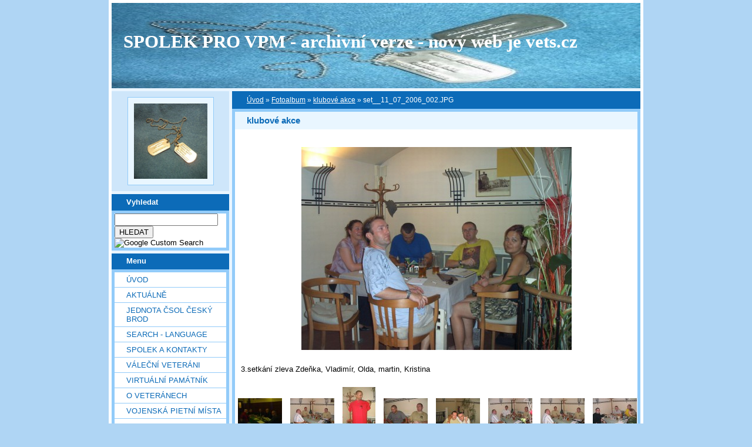

--- FILE ---
content_type: text/html; charset=UTF-8
request_url: https://vets.estranky.cz/fotoalbum/klubove-akce/set__11_07_2006_002.jpg.html
body_size: 12542
content:
<?xml version="1.0" encoding="utf-8"?>
<!DOCTYPE html PUBLIC "-//W3C//DTD XHTML 1.0 Transitional//EN" "http://www.w3.org/TR/xhtml1/DTD/xhtml1-transitional.dtd">
<html lang="cs" xml:lang="cs" xmlns="http://www.w3.org/1999/xhtml" xmlns:fb="http://ogp.me/ns/fb#">

    <head>

        <meta http-equiv="content-type" content="text/html; charset=utf-8" />
        <meta name="description" content="Vojenská pietní místa, válečné hroby, váleční veteráni, vojenské insignie, historické fotografie. Spolek pro vojenská pietní místa, o.s." />
        <meta name="keywords" content="spolek sdružení válečný hrob válečný veterán insignie nášivka war grave monument lidé spolecnost" />
        <meta name="robots" content="all,follow" />
        <meta name="author" content="www.vets.estranky.cz" />
        <link href="/rss/articles/data.xml" rel="alternate" type="application/rss+xml" title="Všechny příspěvky" /><link href="/rss/articles/photos.xml" rel="alternate" type="application/rss+xml" title="Fotografie" /><link href="/rss/articles/comments.xml" rel="alternate" type="application/rss+xml" title="Komentáře" />
        <title>
            SPOLEK PRO VPM  - archivní verze - nový web je vets.cz - Fotoalbum - klubové akce - set__11_07_2006_002.JPG
        </title>

        <link rel="stylesheet" href="https://s3a.estranky.cz/css/uig.css" type="text/css" />
               					<link rel="stylesheet" href="/style.1656676048.1.css" type="text/css" />
<link rel="stylesheet" href="//code.jquery.com/ui/1.12.1/themes/base/jquery-ui.css">
<script src="//code.jquery.com/jquery-1.12.4.js"></script>
<script src="//code.jquery.com/ui/1.12.1/jquery-ui.js"></script>
<script type="text/javascript" src="https://s3c.estranky.cz/js/ui.js?nc=1" id="index_script" ></script><meta property="og:title" content="set__11_07_2006_002.JPG" />
<meta property="og:type" content="article" />
<meta property="og:url" content="https://vets.estranky.cz/fotoalbum/klubove-akce/set__11_07_2006_002.jpg.html" />
<meta property="og:image" content="https://vets.estranky.cz/img/tiny/1913.jpg" />
<meta property="og:site_name" content="SPOLEK PRO VPM  - archivní verze - nový web je vets.cz" />
<meta property="og:description" content="" />
			<script type="text/javascript">
				dataLayer = [{
					'subscription': 'true',
				}];
			</script>
			
        
        
        

    </head>
    <body class="">
        <!-- Wrapping the whole page, may have fixed or fluid width -->
        <div id="whole-page">

            

            <!-- Because of the matter of accessibility (text browsers,
            voice readers) we include a link leading to the page content and
            navigation } you'll probably want to hide them using display: none
            in your stylesheet -->

            <a href="#articles" class="accessibility-links">Jdi na obsah</a>
            <a href="#navigation" class="accessibility-links">Jdi na menu</a>

            <!-- We'll fill the document using horizontal rules thus separating
            the logical chunks of the document apart -->
            <hr />

						

			      <!-- block for skyscraper and rectangle  -->
			      <div id="sky-scraper-block">
              
              
		        </div>
			      <!-- block for skyscraper and rectangle  -->
			
            <!-- Wrapping the document's visible part -->
            <div id="document">
              <div id="in-document">
                <!-- header -->
  <div id="header">
     <div class="inner_frame">
        <!-- This construction allows easy image replacement -->
        <h1 class="head-left">
  <a href="https://www.vets.estranky.cz/" title="SPOLEK PRO VPM  - archivní verze - nový web je vets.cz" >SPOLEK PRO VPM  - archivní verze - nový web je vets.cz</a>
  <span title="SPOLEK PRO VPM  - archivní verze - nový web je vets.cz">
  </span>
</h1>
        <div id="header-decoration" class="decoration">
        </div>
     </div>
  </div>
<!-- /header -->


                <!-- Possible clearing elements (more through the document) -->
                <div id="clear1" class="clear">
                    &nbsp;
                </div>
                <hr />

                <!-- body of the page -->
                <div id="body">

                    <div id="nav-column">

                        <div class="column">
                            <div class="inner-column inner_frame">
                                <!-- Portrait -->
  <div id="portrait" class="section">
    <h2>Portrét
      <span id="nav-portrait" class="portrait">
      </span></h2>
    <div class="inner_frame">
      <a href="/">
        <img src="/img/portrait.1.1622907073.jpeg" width="270" height="277" alt="Portrét" /></a>
    </div>
  </div>
<!-- /Portrait -->
<hr />

                                
  						
                           </div>
                        </div>

<div class="column">
  <div class="inner_frame inner-column">
    <div class="section">
      <h2>Vyhledat
        <span class="decoration">
        </span></h2>

      <div class="inner_frame">
        <div id="searchbox" class="box">
  <!-- Google CSE Search Box Begins  -->
    <form id="searchbox_007002993867838738995:o4ws6ktlqik" action="http://www.google.com/search">
    
      <input name="cx" value="007002993867838738995:o4ws6ktlqik" type="hidden">
      <input name="cof" value="FORID:0" type="hidden">

      <input name="q" size="20" type="text">
      <input name="sa" value="HLEDAT" type="submit">
      <img src="http://www.google.com/coop/images/google_custom_search_smnar.gif" alt="Google Custom Search">
    </form>
  <!-- Google CSE Search Box Ends -->
        </div>

        <div id="clear6" class="clear">
          &nbsp;
        </div>
      </div>
    </div>
  </div>
</div>

                        <!-- Such navigation allows both horizontal and vertical rendering -->
<div id="navigation">
    <div class="inner_frame">
        <h2>Menu
            <span id="nav-decoration" class="decoration"></span>
        </h2>
        <nav>
            <menu class="menu-type-standard">
                <li class="">
  <a href="/">Úvod</a>
     
</li>
<li class="">
  <a href="/clanky/Aktualne.html">Aktuálně</a>
     
</li>
<li class="">
  <a href="/clanky/jednota-csol-cesky-brod.html">Jednota ČsOL Český Brod</a>
     
</li>
<li class="">
  <a href="/clanky/search---language.html">SEARCH - LANGUAGE</a>
     
</li>
<li class="">
  <a href="/clanky/spolek-a-kontakty.html">SPOLEK A KONTAKTY</a>
     
</li>
<li class="">
  <a href="/clanky/valecni-veterani.html">VÁLEČNÍ VETERÁNI</a>
     
</li>
<li class="">
  <a href="/clanky/virtualni-pamatnik.html">Virtuální památník</a>
     
</li>
<li class="">
  <a href="/clanky/o-veteranech.html">O VETERÁNECH</a>
     
</li>
<li class="">
  <a href="/clanky/vojenska-pietni-mista.html">VOJENSKÁ PIETNÍ MÍSTA</a>
     
</li>
<li class="">
  <a href="/clanky/geocaching---mapy.html">GEOCACHING - MAPY</a>
     
</li>
<li class="">
  <a href="/clanky/vojenske-objekty-a-prostory.html">vojenské objekty a prostory</a>
     
</li>
<li class="">
  <a href="/clanky/insignie-a-suvenyry.html">INSIGNIE a SUVENYRY</a>
     
</li>
<li class="">
  <a href="/clanky/historie---galerie-hrdinu.html">HISTORIE - GALERIE HRDINŮ</a>
     
</li>
<li class="">
  <a href="/clanky/publicistika---texty.html">PUBLICISTIKA - TEXTY</a>
     
</li>
<li class="">
  <a href="/clanky/download/">Download</a>
     
</li>
<li class="">
  <a href="/clanky/burza.html">BURZA</a>
     
</li>
<li class="">
  <a href="/clanky/sponzoring.html">SPONZORING</a>
     
</li>
<li class="">
  <a href="/clanky/Odkazy.html">Odkazy</a>
     
</li>
<li class="">
  <a href="/clanky/Navstevni-kniha-/">Návštěvní kniha</a>
     
</li>
<li class="">
  <a href="/clanky/clenska.html">ČLENSKÁ</a>
     
</li>
<li class="">
  <a href="/fotoalbum/">Fotoalbum</a>
     
</li>
<li class="">
  <a href="/clanky/diskuse.html">DISKUSE</a>
     
</li>

            </menu>
        </nav>
        <div id="clear6" class="clear">
          &nbsp;
        </div>
    </div>
</div>
<!-- menu ending -->

                        
                        

                        <div id="clear2" class="clear">
                            &nbsp;
                        </div>
                        <hr />

                        <!-- Side column left/right -->
                        <div class="column">

                            <!-- Inner column -->
                            <div class="inner_frame inner-column">
                              
                              
                              
                              
                              
                              
                              <!-- Own code -->
  <div class="section own-code-nav">
    <h2>Toplist
      <span class="decoration own-code-nav">
      </span></h2>
    <div class="inner_frame">
      <center><a href="http://www.toplist.cz/stat/184393"><script language="JavaScript" type="text/javascript">
                      <!--
                        document.write ('<img src="http://toplist.cz/count.asp?id=184393&logo=bc&http='+escape(document.referrer)+'&wi='+escape(window.screen.width)+'&he='+escape(window.screen.height)+'&cd='+escape(window.screen.colorDepth)+'&t='+escape(document.title)+'" width="88" height="120" border=0 alt="TOPlist" />');
                      //--></script><noscript><img src="http://toplist.cz/count.asp?id=184393&logo=bc" border="0" alt="TOPlist" width="88" height="120" /></noscript></a></center>                                                                          
    </div>
  </div>
<!-- /Own code -->
<hr />

                              <!-- Mail list -->
  <div id="mail-list" class="section">
    <h2>Mail list
      <span id="mail-list-decoration" class="decoration">
      </span></h2>
    <div class="inner_frame">
      <form action="#mail-list" method="post">
        <fieldset>
          <input name="mail-list-key" id="mail-list-key" />
          <br />
          <!--/ verification_not_set /-->
          <span class="clButton">
            <input type="submit" id="send-mail-list" value="Odeslat" />
          </span>
        </fieldset>
      </form>
      <span id="mail-list-message"></span>
    </div>
  </div>
<!-- /Mail list -->

                              <!-- Favorite links -->
  <div id="links" class="section">
    <h2>Oblíbené odkazy
        <span id="links-decoration" class="decoration">
        </span></h2>
    <div class="inner_frame">
      <ul>
        <li class="first ">
  <a href="http://www.legionar.org" title="Sdružení válečných veteránů ČR">
  Sdružení válečných veteránů ČR</a></li><li class="">
  <a href="http://www.pametnidesky.estranky.cz/" title="Pamětní desky, sochy, sochy, pomníky, domovní znamení">
  Pamětní desky - stránky Vladimíra Štrupla</a></li><li class="">
  <a href="http://www.anlet.cz/" title="Asociace nositelů legionářských tradic">
  Asociace nositelů legionářských tradic</a></li><li class="">
  <a href="http://www.kvh.estranky.cz/" title="KVH Litobratřice">
  KVH Litobratřice</a></li><li class="">
  <a href="http://www.atmonline.cz/" title="ATM Online">
  ATM Online</a></li><li class="">
  <a href="http://www.dolin.estranky.cz/" title="Dolin history web">
  Dolin history web</a></li><li class="">
  <a href="http://www.valecnehroby.army.cz/" title="Ministerstvo obrany - péče o válečné hroby">
  Ministerstvo obrany - péče o válečné hroby</a></li><li class="">
  <a href="https://vets.estranky.cz/clanky/gis-a-gps/vpm-a-kml" title="  vojenská pietní místa na mapě Google">
    vojenská pietní místa na mapě</a></li><li class="">
  <a href="http://www.hloubkari.bloguje.cz/" title="Útoky spojeneckého stíhacího a bitevního letectva na pozemní cíle v českých zemích 1944-1945">
  Hloubkaři</a></li><li class="">
  <a href="http://www.lidice.cz/" title="Občanské sdružení Lidice">
  Občanské sdružení Lidice</a></li><li class="">
  <a href="http://www.patracka.cz" title="Historická skupina udržující památku na Československé četnictvo a bezpečnostní sbory">
  Četnická pátrací stanice Praha</a></li><li class="">
  <a href="http://www.pamatnik.valka.cz/stranky/uvod.php" title="Památník Čestná vzpomínka">
  Památník Čestná vzpomínka</a></li><li class="">
  <a href="https://vets.estranky.cz/clanky/odkazy/stranky-clenu-a-partneru" title="Osobní stránky členů a partnerů">
  Osobní stránky členů a partnerů</a></li><li class="">
  <a href="http://www.cemetery.cz/" title="Virtuální hřbitovy Čech, Moravy a Slezska">
  Virtuální hřbitovy</a></li><li class="">
  <a href="http://www.pohrebiste.cz/index.htm" title="Výzkum situace národnostních menšin z hlediska zřizování a provozování veřejných pohřebišť v ČR">
  Pohřebiště v ČR</a></li><li class="">
  <a href="http://www.fortifikace.net/" title="Novodobé pevnostní stavby">
  Fortifikace</a></li><li class="">
  <a href="http://www.kvlhrvacovcerna.estranky.cz/" title="Občanské sdružení Klub Vojenské a letecké historie Rváčov - Černá">
  Občanské sdružení Klub Vojenské a letecké historie</a></li><li class="">
  <a href="http://www.kvhbeskydy.sk" title="Klub vojenskej histórie Beskydy Humenné">
  KVH Beskydy</a></li><li class="">
  <a href="http://www.obetiahrdinove.cz/" title="příběhy, které by neměly být zapomenuty...">
  Oběti a hrdinové</a></li><li class="">
  <a href="http://pomniky.habartov.cz/" title="pomníky příslušníků bezpečnostních sborů">
  Pomníky četníků, policistů</a></li><li class="">
  <a href="http://www.veterani.army.cz/" title="Ministerstvo obrany - péče o válečné veterány">
  Ministerstvo obrany - péče o válečné veterány</a></li><li class="">
  <a href="http://www.valka.cz/" title="největší web o vojenství v ČR">
  Válka.cz</a></li><li class="">
  <a href="http://geoportal.cenia.cz/mapsphere/MapWin.aspx?M_WizID=147&amp;M_Site=cenia&amp;M_Lang=cs" title="Válečné hroby z databáze CEVH v mapě na portálu veřejné správy">
  Válečné hroby z databáze CEVH</a></li><li class="">
  <a href="http://www.ustrcr.cz/" title="Ústav pro studium totalitních režimů">
  Ústav pro studium totalitních režimů</a></li><li class="">
  <a href="http://www.vuapraha.cz/Pages/" title="Vojenský ústřední archiv">
  Vojenský ústřední archiv</a></li><li class="">
  <a href="http://www.vojenstvi.cz/" title="Československé a české vojenství">
  Vojenství</a></li><li class="">
  <a href="http://background.webnode.cz/" title="Volné sdružení fandů vojenské historie">
  Background</a></li><li class="">
  <a href="http://vlastenecka-pamatna-mista.bloger.cz/" title="Vlastenecká památná místa">
  Vlastenecká památná místa</a></li><li class="">
  <a href="http://www.karelvasatko.cz/" title="Československé legie">
  Klub přátel pplk. Karla Vašátky</a></li><li class="">
  <a href="http://www.facebook.com/pages/Valecne-hroby/152732848113754?v=wall" title="Válečné hroby  na Facebooku">
  Válečné hroby  na Facebooku</a></li><li class="">
  <a href="http://hitorie.wgz.cz/" title="Historická data osobností">
  Historická data osobností a událostí naší republiky</a></li><li class="">
  <a href="http://www.szpb.sk/" title="Slovenský zväz protifašistických bojovníkov">
  Slovenský zväz protifašistických bojovníkov</a></li><li class="last ">
  <a href="http://www.regibase.cz/" title="REGI BASE">
  Nadační fond REGI Base</a></li>
      </ul>
    </div>
  </div>
<!-- /Favorite links -->
<hr />

                              
                              
                              <!-- RSS -->
  <div id="rss-nav" class="section">
    <h2>RSS
      <span id="rss-nav-decoration" class="decoration">
      </span></h2>
    <div class="inner_frame">
      <ul>
        <li>
          <a href="/archiv/rss/">
            Přehled zdrojů</a></li>
      </ul>
    </div>
  </div>
<!-- /RSS -->
<hr />

                              <!-- Stats -->
  <div id="stats" class="section">
    <h2>Statistiky
      <span id="stats-decoration" class="decoration">
      </span></h2>
    <div class="inner_frame">
      <!-- Keeping in mind people with disabilities (summary, caption) as well as worshipers of semantic web -->
      <table summary="Statistiky">

        <tfoot>
          <tr>
            <th scope="row">Online:</th>
            <td>71</td>
          </tr>
        </tfoot>

        <tbody>
          <tr>
            <th scope="row">Celkem:</th>
            <td>6988474</td>
          </tr>
          <tr>
            <th scope="row">Měsíc:</th>
            <td>62227</td>
          </tr>
          <tr>
            <th scope="row">Den:</th>
            <td>1493</td>
          </tr>
        </tbody>
      </table>
    </div>
  </div>
<!-- Stats -->
<hr />
                            </div>
                            <!-- /Inner column -->

                            <div id="clear4" class="clear">
                                &nbsp;
                            </div>

                        </div>
                        <!-- end of first column -->
                    </div>

                    <!-- main page content -->
                    <div id="content">
                      <!-- Breadcrumb navigation -->
<div id="breadcrumb-nav">
  <a href="/">Úvod</a> &raquo; <a href="/fotoalbum/">Fotoalbum</a> &raquo; <a href="/fotoalbum/klubove-akce/">klubové akce</a> &raquo; <span>set__11_07_2006_002.JPG</span>
</div>
<hr />

                      <script language="JavaScript" type="text/javascript">
  <!--
    index_setCookieData('index_curr_photo', 1913);
  //-->
</script>

<div id="slide">
  <h2>klubové akce</h2>
  <div id="click">
    <h3 id="photo_curr_title">set__11_07_2006_002.JPG</h3>
    <div class="slide-img">
      <a href="/fotoalbum/klubove-akce/set__11_07_2006_001.jpg.html" class="previous-photo"  id="photo_prev_a" title="předchozí fotka"><span>&laquo;</span></a>  <!-- previous photo -->

      <a href="/fotoalbum/klubove-akce/set__11_07_2006_002.jpg.-.html" class="actual-photo" onclick="return index_photo_open(this,'_fullsize');" id="photo_curr_a"><img src="/img/mid/1913/set__11_07_2006_002.jpg" alt=""   id="photo_curr_img" /></a>   <!-- actual shown photo -->

      <a href="/fotoalbum/klubove-akce/set_012_1.jpg.html" class="next-photo"  id="photo_next_a" title="další fotka"><span>&raquo;</span></a>  <!-- next photo -->

      <br /> <!-- clear -->
    </div>
    <p id="photo_curr_comment">
      3.setkání zleva Zdeňka, Vladimír, Olda, martin, Kristina
    </p>
    <div class="fb-like" data-href="https://vets.estranky.cz/fotoalbum/klubove-akce/set__11_07_2006_002.jpg.html" data-layout="standard" data-show-faces="true" data-action="like" data-share="false" data-colorscheme="light"></div>
  </div>
  <div class="slidebar">
  <a href="/fotoalbum/klubove-akce/20022007137.jpg.html" onclick="return index_photo_show(0);" title="20022007137.jpg">
    <img src="/img/tiny/6035.jpg" width="75" height="56" alt="20022007137.jpg" /></a>
<a href="/fotoalbum/klubove-akce/2006-08-17--4.-sraz-vets.-petr-tichy--stan.-kain-a-mb--2-.jp.html" onclick="return index_photo_show(1);" title="2006-08-17, 4. sraz Vets. Petr Tichý, Stan. Kain a MB (2).jp">
    <img src="/img/tiny/2594.jpg" width="75" height="56" alt="2006-08-17, 4. sraz Vets. Petr Tichý, Stan. Kain a MB (2).jp" /></a>
<a href="/fotoalbum/klubove-akce/2006-08-17--4.-sraz-vets.-petr-tichy--stan.-kain-a-mb--3-.jp.html" onclick="return index_photo_show(2);" title="2006-08-17, 4. sraz Vets. Petr Tichý, Stan. Kain a MB (3).jp">
    <img src="/img/tiny/2595.jpg" width="56" height="75" alt="2006-08-17, 4. sraz Vets. Petr Tichý, Stan. Kain a MB (3).jp" /></a>
<a href="/fotoalbum/klubove-akce/2006-08-17--4.-sraz-vets.-petr-tichy--stan.-kain-a-mb--4-.jp.html" onclick="return index_photo_show(3);" title="2006-08-17, 4. sraz Vets. Petr Tichý, Stan. Kain a MB (4).jp">
    <img src="/img/tiny/2596.jpg" width="75" height="56" alt="2006-08-17, 4. sraz Vets. Petr Tichý, Stan. Kain a MB (4).jp" /></a>
<a href="/fotoalbum/klubove-akce/2006-08-17--4.-sraz-vets.-petr-tichy--stan.-kain-a-mb--6-.jp.html" onclick="return index_photo_show(4);" title="2006-08-17, 4. sraz Vets. Petr Tichý, Stan. Kain a MB (6).jp">
    <img src="/img/tiny/2597.jpg" width="75" height="56" alt="2006-08-17, 4. sraz Vets. Petr Tichý, Stan. Kain a MB (6).jp" /></a>
<a href="/fotoalbum/klubove-akce/2006-08-17--4.-sraz-vets.-petr-tichy--stan.-kain-a-mb.jpg-.html" onclick="return index_photo_show(5);" title="2006-08-17, 4. sraz Vets. Petr Tichý, Stan. Kain a MB.jpg-">
    <img src="/img/tiny/2593.jpg" width="75" height="56" alt="2006-08-17, 4. sraz Vets. Petr Tichý, Stan. Kain a MB.jpg-" /></a>
<a href="/fotoalbum/klubove-akce/2006-08-17--4.-sraz-vets.-petr-tichy--vs--a-mb--1-.jpg-.html" onclick="return index_photo_show(6);" title="2006-08-17, 4. sraz Vets. Petr Tichý, VŠ  a MB (1).jpg-">
    <img src="/img/tiny/2598.jpg" width="75" height="56" alt="2006-08-17, 4. sraz Vets. Petr Tichý, VŠ  a MB (1).jpg-" /></a>
<a href="/fotoalbum/klubove-akce/2006-09-21--5.-sraz-vets--2-.jpg-.html" onclick="return index_photo_show(7);" title="2006-09-21, 5. sraz VETS (2).jpg-">
    <img src="/img/tiny/3168.jpg" width="75" height="56" alt="2006-09-21, 5. sraz VETS (2).jpg-" /></a>
<a href="/fotoalbum/klubove-akce/2006-09-21--5.-sraz-vets--3-.jpg-.html" onclick="return index_photo_show(8);" title="2006-09-21, 5. sraz VETS (3).jpg-">
    <img src="/img/tiny/3169.jpg" width="75" height="56" alt="2006-09-21, 5. sraz VETS (3).jpg-" /></a>
<a href="/fotoalbum/klubove-akce/2006-09-21--5.-sraz-vets--5-.jpg-.html" onclick="return index_photo_show(9);" title="2006-09-21, 5. sraz VETS (5).jpg-">
    <img src="/img/tiny/3170.jpg" width="75" height="56" alt="2006-09-21, 5. sraz VETS (5).jpg-" /></a>
<a href="/fotoalbum/klubove-akce/2006-09-21--5.-sraz-vets.jpg-.html" onclick="return index_photo_show(10);" title="2006-09-21, 5. sraz VETS.jpg-">
    <img src="/img/tiny/3167.jpg" width="75" height="56" alt="2006-09-21, 5. sraz VETS.jpg-" /></a>
<a href="/fotoalbum/klubove-akce/2007-07-11--foto-diana---1-.jpg.html" onclick="return index_photo_show(11);" title="2007-07-11, foto Diana  (1).jpg">
    <img src="/img/tiny/8562.jpg" width="75" height="56" alt="2007-07-11, foto Diana  (1).jpg" /></a>
<a href="/fotoalbum/klubove-akce/2007-07-11--foto-diana--2-.jpg.html" onclick="return index_photo_show(12);" title="2007-07-11, foto Diana (2).jpg">
    <img src="/img/tiny/8563.jpg" width="75" height="56" alt="2007-07-11, foto Diana (2).jpg" /></a>
<a href="/fotoalbum/klubove-akce/2007-10-28--1-.jpg.html" onclick="return index_photo_show(13);" title="2007-10-28 (1).jpg">
    <img src="/img/tiny/9221.jpg" width="56" height="75" alt="2007-10-28 (1).jpg" /></a>
<a href="/fotoalbum/klubove-akce/2007-10-28.jpg.html" onclick="return index_photo_show(14);" title="2007-10-28.jpg">
    <img src="/img/tiny/9220.jpg" width="75" height="56" alt="2007-10-28.jpg" /></a>
<a href="/fotoalbum/klubove-akce/2007-akce-a-foto-071.jpg.html" onclick="return index_photo_show(15);" title="2007-akce a foto 071.jpg">
    <img src="/img/tiny/5114.jpg" width="75" height="70" alt="2007-akce a foto 071.jpg" /></a>
<a href="/fotoalbum/klubove-akce/2007-akce-a-foto-108.jpg.html" onclick="return index_photo_show(16);" title="2007-akce a foto 108.jpg">
    <img src="/img/tiny/5115.jpg" width="49" height="75" alt="2007-akce a foto 108.jpg" /></a>
<a href="/fotoalbum/klubove-akce/2007-akce-a-foto-109.jpg.html" onclick="return index_photo_show(17);" title="2007-akce a foto 109.jpg">
    <img src="/img/tiny/5116.jpg" width="75" height="50" alt="2007-akce a foto 109.jpg" /></a>
<a href="/fotoalbum/klubove-akce/2007-akce-a-foto-110.jpg.html" onclick="return index_photo_show(18);" title="2007-akce a foto 110.jpg">
    <img src="/img/tiny/5117.jpg" width="75" height="50" alt="2007-akce a foto 110.jpg" /></a>
<a href="/fotoalbum/klubove-akce/cam_1708.jpg.html" onclick="return index_photo_show(19);" title="CAM_1708.JPG">
    <img src="/img/tiny/5097.jpg" width="75" height="56" alt="CAM_1708.JPG" /></a>
<a href="/fotoalbum/klubove-akce/cam_1711.jpg.html" onclick="return index_photo_show(20);" title="CAM_1711.JPG">
    <img src="/img/tiny/5098.jpg" width="56" height="75" alt="CAM_1711.JPG" /></a>
<a href="/fotoalbum/klubove-akce/img_4732.jpg.html" onclick="return index_photo_show(21);" title="IMG_4732.JPG">
    <img src="/img/tiny/5204.jpg" width="75" height="56" alt="IMG_4732.JPG" /></a>
<a href="/fotoalbum/klubove-akce/img_4733.jpg.html" onclick="return index_photo_show(22);" title="IMG_4733.JPG">
    <img src="/img/tiny/5205.jpg" width="75" height="56" alt="IMG_4733.JPG" /></a>
<a href="/fotoalbum/klubove-akce/img_4734.jpg.html" onclick="return index_photo_show(23);" title="IMG_4734.JPG">
    <img src="/img/tiny/5206.jpg" width="75" height="56" alt="IMG_4734.JPG" /></a>
<a href="/fotoalbum/klubove-akce/img_4735.jpg.html" onclick="return index_photo_show(24);" title="IMG_4735.JPG">
    <img src="/img/tiny/5207.jpg" width="75" height="56" alt="IMG_4735.JPG" /></a>
<a href="/fotoalbum/klubove-akce/img_4736.jpg.html" onclick="return index_photo_show(25);" title="IMG_4736.JPG">
    <img src="/img/tiny/5208.jpg" width="56" height="75" alt="IMG_4736.JPG" /></a>
<a href="/fotoalbum/klubove-akce/img_4737.jpg.html" onclick="return index_photo_show(26);" title="IMG_4737.JPG">
    <img src="/img/tiny/5209.jpg" width="75" height="56" alt="IMG_4737.JPG" /></a>
<a href="/fotoalbum/klubove-akce/img_4738.jpg.html" onclick="return index_photo_show(27);" title="IMG_4738.JPG">
    <img src="/img/tiny/5210.jpg" width="75" height="56" alt="IMG_4738.JPG" /></a>
<a href="/fotoalbum/klubove-akce/pivrnec_25_09_2004.jpg.html" onclick="return index_photo_show(28);" title="pivrnec_25_09_2004.JPG">
    <img src="/img/tiny/1130.jpg" width="75" height="56" alt="pivrnec_25_09_2004.JPG" /></a>
<a href="/fotoalbum/klubove-akce/schuze_stc_svv_25_09_2004_1.jpg.html" onclick="return index_photo_show(29);" title="schůze_STC_SVV_25_09_2004_1.JPG">
    <img src="/img/tiny/1131.jpg" width="75" height="44" alt="schůze_STC_SVV_25_09_2004_1.JPG" /></a>
<a href="/fotoalbum/klubove-akce/schuze_stc_svv_25_09_2004_2.jpg.html" onclick="return index_photo_show(30);" title="schůze_STC_SVV_25_09_2004_2.JPG">
    <img src="/img/tiny/1132.jpg" width="75" height="52" alt="schůze_STC_SVV_25_09_2004_2.JPG" /></a>
<a href="/fotoalbum/klubove-akce/schuze_stc_svv_25_09_2004_3.jpg.html" onclick="return index_photo_show(31);" title="schůze_STC_SVV_25_09_2004_3.JPG">
    <img src="/img/tiny/1133.jpg" width="75" height="56" alt="schůze_STC_SVV_25_09_2004_3.JPG" /></a>
<a href="/fotoalbum/klubove-akce/set__11_07_2006_001.jpg.html" onclick="return index_photo_show(32);" title="set__11_07_2006_001.JPG">
    <img src="/img/tiny/1912.jpg" width="75" height="56" alt="set__11_07_2006_001.JPG" /></a>
<a href="/fotoalbum/klubove-akce/set__11_07_2006_002.jpg.html" onclick="return index_photo_show(33);" title="set__11_07_2006_002.JPG">
    <img src="/img/tiny/1913.jpg" width="75" height="56" alt="set__11_07_2006_002.JPG" /></a>
<a href="/fotoalbum/klubove-akce/set_012_1.jpg.html" onclick="return index_photo_show(34);" title="set_012_1.jpg">
    <img src="/img/tiny/6976.jpg" width="75" height="56" alt="set_012_1.jpg" /></a>
<a href="/fotoalbum/klubove-akce/set_012_2.jpg.html" onclick="return index_photo_show(35);" title="set_012_2.jpg">
    <img src="/img/tiny/6977.jpg" width="75" height="56" alt="set_012_2.jpg" /></a>
<a href="/fotoalbum/klubove-akce/set_012_3.jpg.html" onclick="return index_photo_show(36);" title="set_012_3.jpg">
    <img src="/img/tiny/6978.jpg" width="75" height="56" alt="set_012_3.jpg" /></a>
<a href="/fotoalbum/klubove-akce/set_15_14072007_1.jpg.html" onclick="return index_photo_show(37);" title="set_15_14072007_1.JPG">
    <img src="/img/tiny/8558.jpg" width="75" height="56" alt="set_15_14072007_1.JPG" /></a>
<a href="/fotoalbum/klubove-akce/set_15_14072007_2.jpg.html" onclick="return index_photo_show(38);" title="set_15_14072007_2.JPG">
    <img src="/img/tiny/8559.jpg" width="75" height="56" alt="set_15_14072007_2.JPG" /></a>
<a href="/fotoalbum/klubove-akce/set_15_14072007_3.jpg.html" onclick="return index_photo_show(39);" title="set_15_14072007_3.JPG">
    <img src="/img/tiny/8560.jpg" width="75" height="56" alt="set_15_14072007_3.JPG" /></a>
<a href="/fotoalbum/klubove-akce/set_15_14072007_4.jpg.html" onclick="return index_photo_show(40);" title="set_15_14072007_4.JPG">
    <img src="/img/tiny/8561.jpg" width="75" height="56" alt="set_15_14072007_4.JPG" /></a>
<a href="/fotoalbum/klubove-akce/set_24052006_001.jpg.html" onclick="return index_photo_show(41);" title="set_24052006_001.JPG">
    <img src="/img/tiny/1221.jpg" width="75" height="56" alt="set_24052006_001.JPG" /></a>
<a href="/fotoalbum/klubove-akce/set_24052006_002.jpg.html" onclick="return index_photo_show(42);" title="set_24052006_002.JPG">
    <img src="/img/tiny/1222.jpg" width="75" height="56" alt="set_24052006_002.JPG" /></a>
<a href="/fotoalbum/klubove-akce/set_24052006_003.jpg.html" onclick="return index_photo_show(43);" title="set_24052006_003.JPG">
    <img src="/img/tiny/1223.jpg" width="75" height="56" alt="set_24052006_003.JPG" /></a>
<a href="/fotoalbum/klubove-akce/set-1111_1.jpg.html" onclick="return index_photo_show(44);" title="set-1111_1.JPG">
    <img src="/img/tiny/4001.jpg" width="75" height="56" alt="set-1111_1.JPG" /></a>
<a href="/fotoalbum/klubove-akce/set-1111_2.jpg.html" onclick="return index_photo_show(45);" title="set-1111_2.JPG">
    <img src="/img/tiny/4002.jpg" width="56" height="75" alt="set-1111_2.JPG" /></a>
<a href="/fotoalbum/klubove-akce/set-1111_3.jpg.html" onclick="return index_photo_show(46);" title="set-1111_3.JPG">
    <img src="/img/tiny/4003.jpg" width="75" height="56" alt="set-1111_3.JPG" /></a>
<a href="/fotoalbum/klubove-akce/set-1111_4.jpg.html" onclick="return index_photo_show(47);" title="set-1111_4.JPG">
    <img src="/img/tiny/4004.jpg" width="75" height="56" alt="set-1111_4.JPG" /></a>
<a href="/fotoalbum/klubove-akce/set-1111_5.jpg.html" onclick="return index_photo_show(48);" title="set-1111_5.JPG">
    <img src="/img/tiny/4005.jpg" width="75" height="56" alt="set-1111_5.JPG" /></a>
<a href="/fotoalbum/klubove-akce/set-1111_6.jpg.html" onclick="return index_photo_show(49);" title="set-1111_6.JPG">
    <img src="/img/tiny/4006.jpg" width="75" height="56" alt="set-1111_6.JPG" /></a>
<a href="/fotoalbum/klubove-akce/set-1111_7.jpg.html" onclick="return index_photo_show(50);" title="set-1111_7.JPG">
    <img src="/img/tiny/4007.jpg" width="56" height="75" alt="set-1111_7.JPG" /></a>
<a href="/fotoalbum/klubove-akce/set-1111_8.jpg.html" onclick="return index_photo_show(51);" title="set-1111_8.JPG">
    <img src="/img/tiny/4008.jpg" width="50" height="75" alt="set-1111_8.JPG" /></a>
<a href="/fotoalbum/klubove-akce/set13-001.jpg.html" onclick="return index_photo_show(52);" title="set13-001.jpg">
    <img src="/img/tiny/7718.jpg" width="75" height="56" alt="set13-001.jpg" /></a>
<a href="/fotoalbum/klubove-akce/set13-002.jpg.html" onclick="return index_photo_show(53);" title="set13-002.jpg">
    <img src="/img/tiny/7719.jpg" width="75" height="56" alt="set13-002.jpg" /></a>
<a href="/fotoalbum/klubove-akce/set13-003.jpg.html" onclick="return index_photo_show(54);" title="set13-003.jpg">
    <img src="/img/tiny/7720.jpg" width="75" height="56" alt="set13-003.jpg" /></a>
<a href="/fotoalbum/klubove-akce/set13-004.jpg.html" onclick="return index_photo_show(55);" title="set13-004.jpg">
    <img src="/img/tiny/7721.jpg" width="75" height="56" alt="set13-004.jpg" /></a>
<a href="/fotoalbum/klubove-akce/set13-005.jpg.html" onclick="return index_photo_show(56);" title="set13-005.jpg">
    <img src="/img/tiny/7722.jpg" width="75" height="56" alt="set13-005.jpg" /></a>
<a href="/fotoalbum/klubove-akce/set13-006..jpg.html" onclick="return index_photo_show(57);" title="set13-006..jpg">
    <img src="/img/tiny/7723.jpg" width="75" height="56" alt="set13-006..jpg" /></a>
<a href="/fotoalbum/klubove-akce/set13-007.jpg.html" onclick="return index_photo_show(58);" title="set13-007.jpg">
    <img src="/img/tiny/7724.jpg" width="75" height="56" alt="set13-007.jpg" /></a>
<a href="/fotoalbum/klubove-akce/set13-008.jpg.html" onclick="return index_photo_show(59);" title="set13-008.jpg">
    <img src="/img/tiny/7725.jpg" width="75" height="56" alt="set13-008.jpg" /></a>
<a href="/fotoalbum/klubove-akce/set13-009.jpg.html" onclick="return index_photo_show(60);" title="set13-009.jpg">
    <img src="/img/tiny/7726.jpg" width="56" height="75" alt="set13-009.jpg" /></a>
<a href="/fotoalbum/klubove-akce/set13-010.jpg.html" onclick="return index_photo_show(61);" title="set13-010.jpg">
    <img src="/img/tiny/7727.jpg" width="75" height="56" alt="set13-010.jpg" /></a>
<a href="/fotoalbum/klubove-akce/set13-011.jpg.html" onclick="return index_photo_show(62);" title="set13-011.jpg">
    <img src="/img/tiny/7728.jpg" width="56" height="75" alt="set13-011.jpg" /></a>
<a href="/fotoalbum/klubove-akce/setk_011_3103-2007.jpg.html" onclick="return index_photo_show(63);" title="setk_011_3103-2007.jpg">
    <img src="/img/tiny/6759.jpg" width="75" height="56" alt="setk_011_3103-2007.jpg" /></a>

</div>
<script type="text/javascript">
  <!--
    var index_ss_type = "full";
    var index_photo_data = new Array();
    var index_photo_currentid = 33;
//    var current_photo_a = "<!--/ u_c_p_nfull_curr_href /-->";
//    var current_photo_src = "<!--/ u_c_p_nfull_curr_src /-->";

    index_photo_data[0] = new Array();
index_photo_data[0]["src"] = "/img/mid/6035/20022007137.jpg";
index_photo_data[0]["href"] = "/fotoalbum/klubove-akce/20022007137.jpg.-.html";
index_photo_data[0]["title"] = "20022007137.jpg";
index_photo_data[0]["comment"] = "10. setkání, 20.2.2007";
index_photo_data[1] = new Array();
index_photo_data[1]["src"] = "/img/mid/2594/2006-08-17--4.-sraz-vets.-petr-tichy--stan.-kain-a-mb--2-.jp.jpg";
index_photo_data[1]["href"] = "/fotoalbum/klubove-akce/2006-08-17--4.-sraz-vets.-petr-tichy--stan.-kain-a-mb--2-.jp.-.html";
index_photo_data[1]["title"] = "2006-08-17, 4. sraz Vets. Petr Tichý, Stan. Kain a MB (2).jp";
index_photo_data[1]["comment"] = "4.setkání, Petr, Vladimír a Martin";
index_photo_data[2] = new Array();
index_photo_data[2]["src"] = "/img/mid/2595/2006-08-17--4.-sraz-vets.-petr-tichy--stan.-kain-a-mb--3-.jp.jpg";
index_photo_data[2]["href"] = "/fotoalbum/klubove-akce/2006-08-17--4.-sraz-vets.-petr-tichy--stan.-kain-a-mb--3-.jp.-.html";
index_photo_data[2]["title"] = "2006-08-17, 4. sraz Vets. Petr Tichý, Stan. Kain a MB (3).jp";
index_photo_data[2]["comment"] = "4.setkání, Pepa a jediný exemplář červené varianty klubového trika";
index_photo_data[3] = new Array();
index_photo_data[3]["src"] = "/img/mid/2596/2006-08-17--4.-sraz-vets.-petr-tichy--stan.-kain-a-mb--4-.jp.jpg";
index_photo_data[3]["href"] = "/fotoalbum/klubove-akce/2006-08-17--4.-sraz-vets.-petr-tichy--stan.-kain-a-mb--4-.jp.-.html";
index_photo_data[3]["title"] = "2006-08-17, 4. sraz Vets. Petr Tichý, Stan. Kain a MB (4).jp";
index_photo_data[3]["comment"] = "4.setkání, Pepa a Martin";
index_photo_data[4] = new Array();
index_photo_data[4]["src"] = "/img/mid/2597/2006-08-17--4.-sraz-vets.-petr-tichy--stan.-kain-a-mb--6-.jp.jpg";
index_photo_data[4]["href"] = "/fotoalbum/klubove-akce/2006-08-17--4.-sraz-vets.-petr-tichy--stan.-kain-a-mb--6-.jp.-.html";
index_photo_data[4]["title"] = "2006-08-17, 4. sraz Vets. Petr Tichý, Stan. Kain a MB (6).jp";
index_photo_data[4]["comment"] = "4.setkání, Vladimír a Ivo";
index_photo_data[5] = new Array();
index_photo_data[5]["src"] = "/img/mid/2593/2006-08-17--4.-sraz-vets.-petr-tichy--stan.-kain-a-mb.jpg-.jpg";
index_photo_data[5]["href"] = "/fotoalbum/klubove-akce/2006-08-17--4.-sraz-vets.-petr-tichy--stan.-kain-a-mb.jpg-.-.html";
index_photo_data[5]["title"] = "2006-08-17, 4. sraz Vets. Petr Tichý, Stan. Kain a MB.jpg-";
index_photo_data[5]["comment"] = "4.setkání, Petr, Standa a Martin";
index_photo_data[6] = new Array();
index_photo_data[6]["src"] = "/img/mid/2598/2006-08-17--4.-sraz-vets.-petr-tichy--vs--a-mb--1-.jpg-.jpg";
index_photo_data[6]["href"] = "/fotoalbum/klubove-akce/2006-08-17--4.-sraz-vets.-petr-tichy--vs--a-mb--1-.jpg-.-.html";
index_photo_data[6]["title"] = "2006-08-17, 4. sraz Vets. Petr Tichý, VŠ  a MB (1).jpg-";
index_photo_data[6]["comment"] = "4.setkání, Petr, Vladimír a Martin";
index_photo_data[7] = new Array();
index_photo_data[7]["src"] = "/img/mid/3168/2006-09-21--5.-sraz-vets--2-.jpg-.jpg";
index_photo_data[7]["href"] = "/fotoalbum/klubove-akce/2006-09-21--5.-sraz-vets--2-.jpg-.-.html";
index_photo_data[7]["title"] = "2006-09-21, 5. sraz VETS (2).jpg-";
index_photo_data[7]["comment"] = "5. setkání, Standa, Ivo, Martin, Diana";
index_photo_data[8] = new Array();
index_photo_data[8]["src"] = "/img/mid/3169/2006-09-21--5.-sraz-vets--3-.jpg-.jpg";
index_photo_data[8]["href"] = "/fotoalbum/klubove-akce/2006-09-21--5.-sraz-vets--3-.jpg-.-.html";
index_photo_data[8]["title"] = "2006-09-21, 5. sraz VETS (3).jpg-";
index_photo_data[8]["comment"] = "5. setkání, Standa, Ivo, Martin, Diana";
index_photo_data[9] = new Array();
index_photo_data[9]["src"] = "/img/mid/3170/2006-09-21--5.-sraz-vets--5-.jpg-.jpg";
index_photo_data[9]["href"] = "/fotoalbum/klubove-akce/2006-09-21--5.-sraz-vets--5-.jpg-.-.html";
index_photo_data[9]["title"] = "2006-09-21, 5. sraz VETS (5).jpg-";
index_photo_data[9]["comment"] = "5. setkání, Ivo, Martin, Diana";
index_photo_data[10] = new Array();
index_photo_data[10]["src"] = "/img/mid/3167/2006-09-21--5.-sraz-vets.jpg-.jpg";
index_photo_data[10]["href"] = "/fotoalbum/klubove-akce/2006-09-21--5.-sraz-vets.jpg-.-.html";
index_photo_data[10]["title"] = "2006-09-21, 5. sraz VETS.jpg-";
index_photo_data[10]["comment"] = "5. setkání, Ivo, Martin, Diana, Standa";
index_photo_data[11] = new Array();
index_photo_data[11]["src"] = "/img/mid/8562/2007-07-11--foto-diana---1-.jpg";
index_photo_data[11]["href"] = "/fotoalbum/klubove-akce/2007-07-11--foto-diana---1-.jpg.-.html";
index_photo_data[11]["title"] = "2007-07-11, foto Diana  (1).jpg";
index_photo_data[11]["comment"] = "15. setkání, předsetkání 11.7.2007 restaurace Plzeňka, Praha";
index_photo_data[12] = new Array();
index_photo_data[12]["src"] = "/img/mid/8563/2007-07-11--foto-diana--2-.jpg";
index_photo_data[12]["href"] = "/fotoalbum/klubove-akce/2007-07-11--foto-diana--2-.jpg.-.html";
index_photo_data[12]["title"] = "2007-07-11, foto Diana (2).jpg";
index_photo_data[12]["comment"] = "15. setkání, předsetkání 11.7.2007 restaurace Plzeňka, Praha";
index_photo_data[13] = new Array();
index_photo_data[13]["src"] = "/img/mid/9221/2007-10-28--1-.jpg";
index_photo_data[13]["href"] = "/fotoalbum/klubove-akce/2007-10-28--1-.jpg.-.html";
index_photo_data[13]["title"] = "2007-10-28 (1).jpg";
index_photo_data[13]["comment"] = "slavnostní shromáždění k 89. výročí vzniku Československé republiky";
index_photo_data[14] = new Array();
index_photo_data[14]["src"] = "/img/mid/9220/2007-10-28.jpg";
index_photo_data[14]["href"] = "/fotoalbum/klubove-akce/2007-10-28.jpg.-.html";
index_photo_data[14]["title"] = "2007-10-28.jpg";
index_photo_data[14]["comment"] = "slavnostní shromáždění k 89. výročí vzniku Československé republiky";
index_photo_data[15] = new Array();
index_photo_data[15]["src"] = "/img/mid/5114/2007-akce-a-foto-071.jpg";
index_photo_data[15]["href"] = "/fotoalbum/klubove-akce/2007-akce-a-foto-071.jpg.-.html";
index_photo_data[15]["title"] = "2007-akce a foto 071.jpg";
index_photo_data[15]["comment"] = "9. setkání, 20.1.2007 (C) Petr -Dolin- Doležal";
index_photo_data[16] = new Array();
index_photo_data[16]["src"] = "/img/mid/5115/2007-akce-a-foto-108.jpg";
index_photo_data[16]["href"] = "/fotoalbum/klubove-akce/2007-akce-a-foto-108.jpg.-.html";
index_photo_data[16]["title"] = "2007-akce a foto 108.jpg";
index_photo_data[16]["comment"] = "9. setkání, 20.1.2007 (C) Petr -Dolin- Doležal";
index_photo_data[17] = new Array();
index_photo_data[17]["src"] = "/img/mid/5116/2007-akce-a-foto-109.jpg";
index_photo_data[17]["href"] = "/fotoalbum/klubove-akce/2007-akce-a-foto-109.jpg.-.html";
index_photo_data[17]["title"] = "2007-akce a foto 109.jpg";
index_photo_data[17]["comment"] = "9. setkání, 20.1.2007 (C) Petr -Dolin- Doležal";
index_photo_data[18] = new Array();
index_photo_data[18]["src"] = "/img/mid/5117/2007-akce-a-foto-110.jpg";
index_photo_data[18]["href"] = "/fotoalbum/klubove-akce/2007-akce-a-foto-110.jpg.-.html";
index_photo_data[18]["title"] = "2007-akce a foto 110.jpg";
index_photo_data[18]["comment"] = "9. setkání, 20.1.2007 (C) Petr -Dolin- Doležal";
index_photo_data[19] = new Array();
index_photo_data[19]["src"] = "/img/mid/5097/cam_1708.jpg";
index_photo_data[19]["href"] = "/fotoalbum/klubove-akce/cam_1708.jpg.-.html";
index_photo_data[19]["title"] = "CAM_1708.JPG";
index_photo_data[19]["comment"] = "9. setkání, návštěva VHÚ Praha";
index_photo_data[20] = new Array();
index_photo_data[20]["src"] = "/img/mid/5098/cam_1711.jpg";
index_photo_data[20]["href"] = "/fotoalbum/klubove-akce/cam_1711.jpg.-.html";
index_photo_data[20]["title"] = "CAM_1711.JPG";
index_photo_data[20]["comment"] = "9. setkání, návštěva VHÚ Praha";
index_photo_data[21] = new Array();
index_photo_data[21]["src"] = "/img/mid/5204/img_4732.jpg";
index_photo_data[21]["href"] = "/fotoalbum/klubove-akce/img_4732.jpg.-.html";
index_photo_data[21]["title"] = "IMG_4732.JPG";
index_photo_data[21]["comment"] = "9. setkání, 20. ledna 2007";
index_photo_data[22] = new Array();
index_photo_data[22]["src"] = "/img/mid/5205/img_4733.jpg";
index_photo_data[22]["href"] = "/fotoalbum/klubove-akce/img_4733.jpg.-.html";
index_photo_data[22]["title"] = "IMG_4733.JPG";
index_photo_data[22]["comment"] = "9. setkání, 20. ledna 2007";
index_photo_data[23] = new Array();
index_photo_data[23]["src"] = "/img/mid/5206/img_4734.jpg";
index_photo_data[23]["href"] = "/fotoalbum/klubove-akce/img_4734.jpg.-.html";
index_photo_data[23]["title"] = "IMG_4734.JPG";
index_photo_data[23]["comment"] = "9. setkání, 20. ledna 2007";
index_photo_data[24] = new Array();
index_photo_data[24]["src"] = "/img/mid/5207/img_4735.jpg";
index_photo_data[24]["href"] = "/fotoalbum/klubove-akce/img_4735.jpg.-.html";
index_photo_data[24]["title"] = "IMG_4735.JPG";
index_photo_data[24]["comment"] = "9. setkání, 20. ledna 2007";
index_photo_data[25] = new Array();
index_photo_data[25]["src"] = "/img/mid/5208/img_4736.jpg";
index_photo_data[25]["href"] = "/fotoalbum/klubove-akce/img_4736.jpg.-.html";
index_photo_data[25]["title"] = "IMG_4736.JPG";
index_photo_data[25]["comment"] = "9. setkání, 20. ledna 2007";
index_photo_data[26] = new Array();
index_photo_data[26]["src"] = "/img/mid/5209/img_4737.jpg";
index_photo_data[26]["href"] = "/fotoalbum/klubove-akce/img_4737.jpg.-.html";
index_photo_data[26]["title"] = "IMG_4737.JPG";
index_photo_data[26]["comment"] = "9. setkání, 20. ledna 2007";
index_photo_data[27] = new Array();
index_photo_data[27]["src"] = "/img/mid/5210/img_4738.jpg";
index_photo_data[27]["href"] = "/fotoalbum/klubove-akce/img_4738.jpg.-.html";
index_photo_data[27]["title"] = "IMG_4738.JPG";
index_photo_data[27]["comment"] = "9. setkání, 20. ledna 2007";
index_photo_data[28] = new Array();
index_photo_data[28]["src"] = "/img/mid/1130/pivrnec_25_09_2004.jpg";
index_photo_data[28]["href"] = "/fotoalbum/klubove-akce/pivrnec_25_09_2004.jpg.-.html";
index_photo_data[28]["title"] = "pivrnec_25_09_2004.JPG";
index_photo_data[28]["comment"] = "v restauraci U sportovce Pivrnce dne 25.9.2004";
index_photo_data[29] = new Array();
index_photo_data[29]["src"] = "/img/mid/1131/schuze_stc_svv_25_09_2004_1.jpg";
index_photo_data[29]["href"] = "/fotoalbum/klubove-akce/schuze_stc_svv_25_09_2004_1.jpg.-.html";
index_photo_data[29]["title"] = "schůze_STC_SVV_25_09_2004_1.JPG";
index_photo_data[29]["comment"] = "ze schůze SVV středočeského kraje 25.9.2004";
index_photo_data[30] = new Array();
index_photo_data[30]["src"] = "/img/mid/1132/schuze_stc_svv_25_09_2004_2.jpg";
index_photo_data[30]["href"] = "/fotoalbum/klubove-akce/schuze_stc_svv_25_09_2004_2.jpg.-.html";
index_photo_data[30]["title"] = "schůze_STC_SVV_25_09_2004_2.JPG";
index_photo_data[30]["comment"] = "ze schůze SVV středočeského kraje 25.9.2004";
index_photo_data[31] = new Array();
index_photo_data[31]["src"] = "/img/mid/1133/schuze_stc_svv_25_09_2004_3.jpg";
index_photo_data[31]["href"] = "/fotoalbum/klubove-akce/schuze_stc_svv_25_09_2004_3.jpg.-.html";
index_photo_data[31]["title"] = "schůze_STC_SVV_25_09_2004_3.JPG";
index_photo_data[31]["comment"] = "ze schůze SVV středočeského kraje 25.9.2004";
index_photo_data[32] = new Array();
index_photo_data[32]["src"] = "/img/mid/1912/set__11_07_2006_001.jpg";
index_photo_data[32]["href"] = "/fotoalbum/klubove-akce/set__11_07_2006_001.jpg.-.html";
index_photo_data[32]["title"] = "set__11_07_2006_001.JPG";
index_photo_data[32]["comment"] = "3.setkání zleva Standa, Olda, Martin, Vladimír";
index_photo_data[33] = new Array();
index_photo_data[33]["src"] = "/img/mid/1913/set__11_07_2006_002.jpg";
index_photo_data[33]["href"] = "/fotoalbum/klubove-akce/set__11_07_2006_002.jpg.-.html";
index_photo_data[33]["title"] = "set__11_07_2006_002.JPG";
index_photo_data[33]["comment"] = "3.setkání zleva Zdeňka, Vladimír, Olda, martin, Kristina";
index_photo_data[34] = new Array();
index_photo_data[34]["src"] = "/img/mid/6976/set_012_1.jpg";
index_photo_data[34]["href"] = "/fotoalbum/klubove-akce/set_012_1.jpg.-.html";
index_photo_data[34]["title"] = "set_012_1.jpg";
index_photo_data[34]["comment"] = "12. setkání, 14.4.2007, Praha - restaurace Plzeňka (c) Standa";
index_photo_data[35] = new Array();
index_photo_data[35]["src"] = "/img/mid/6977/set_012_2.jpg";
index_photo_data[35]["href"] = "/fotoalbum/klubove-akce/set_012_2.jpg.-.html";
index_photo_data[35]["title"] = "set_012_2.jpg";
index_photo_data[35]["comment"] = "12. setkání, 14.4.2007, Praha - restaurace Plzeňka (c) Standa";
index_photo_data[36] = new Array();
index_photo_data[36]["src"] = "/img/mid/6978/set_012_3.jpg";
index_photo_data[36]["href"] = "/fotoalbum/klubove-akce/set_012_3.jpg.-.html";
index_photo_data[36]["title"] = "set_012_3.jpg";
index_photo_data[36]["comment"] = "12. setkání, 14.4.2007, Praha - restaurace Plzeňka (c) Standa";
index_photo_data[37] = new Array();
index_photo_data[37]["src"] = "/img/mid/8558/set_15_14072007_1.jpg";
index_photo_data[37]["href"] = "/fotoalbum/klubove-akce/set_15_14072007_1.jpg.-.html";
index_photo_data[37]["title"] = "set_15_14072007_1.JPG";
index_photo_data[37]["comment"] = "15. setkání, 14.7.2007 restaurace Plzeňka, Praha";
index_photo_data[38] = new Array();
index_photo_data[38]["src"] = "/img/mid/8559/set_15_14072007_2.jpg";
index_photo_data[38]["href"] = "/fotoalbum/klubove-akce/set_15_14072007_2.jpg.-.html";
index_photo_data[38]["title"] = "set_15_14072007_2.JPG";
index_photo_data[38]["comment"] = "15. setkání, 14.7.2007 restaurace Plzeňka, Praha";
index_photo_data[39] = new Array();
index_photo_data[39]["src"] = "/img/mid/8560/set_15_14072007_3.jpg";
index_photo_data[39]["href"] = "/fotoalbum/klubove-akce/set_15_14072007_3.jpg.-.html";
index_photo_data[39]["title"] = "set_15_14072007_3.JPG";
index_photo_data[39]["comment"] = "15. setkání, 14.7.2007 restaurace Plzeňka, Praha";
index_photo_data[40] = new Array();
index_photo_data[40]["src"] = "/img/mid/8561/set_15_14072007_4.jpg";
index_photo_data[40]["href"] = "/fotoalbum/klubove-akce/set_15_14072007_4.jpg.-.html";
index_photo_data[40]["title"] = "set_15_14072007_4.JPG";
index_photo_data[40]["comment"] = "15. setkání, 14.7.2007 restaurace Plzeňka, Praha";
index_photo_data[41] = new Array();
index_photo_data[41]["src"] = "/img/mid/1221/set_24052006_001.jpg";
index_photo_data[41]["href"] = "/fotoalbum/klubove-akce/set_24052006_001.jpg.-.html";
index_photo_data[41]["title"] = "set_24052006_001.JPG";
index_photo_data[41]["comment"] = "1.setkání, zleva Vladimír, Standa, Pepa";
index_photo_data[42] = new Array();
index_photo_data[42]["src"] = "/img/mid/1222/set_24052006_002.jpg";
index_photo_data[42]["href"] = "/fotoalbum/klubove-akce/set_24052006_002.jpg.-.html";
index_photo_data[42]["title"] = "set_24052006_002.JPG";
index_photo_data[42]["comment"] = "1.setkání, zleva Vladimír, Standa, Pepa, MArtin";
index_photo_data[43] = new Array();
index_photo_data[43]["src"] = "/img/mid/1223/set_24052006_003.jpg";
index_photo_data[43]["href"] = "/fotoalbum/klubove-akce/set_24052006_003.jpg.-.html";
index_photo_data[43]["title"] = "set_24052006_003.JPG";
index_photo_data[43]["comment"] = "1.setkání, zleva Vladimír a Standa s příjemným doprovodem";
index_photo_data[44] = new Array();
index_photo_data[44]["src"] = "/img/mid/4001/set-1111_1.jpg";
index_photo_data[44]["href"] = "/fotoalbum/klubove-akce/set-1111_1.jpg.-.html";
index_photo_data[44]["title"] = "set-1111_1.JPG";
index_photo_data[44]["comment"] = "setkání 11. listopad 2006, restaurace Plzeňka, Praha (c) Ivo Šťastný";
index_photo_data[45] = new Array();
index_photo_data[45]["src"] = "/img/mid/4002/set-1111_2.jpg";
index_photo_data[45]["href"] = "/fotoalbum/klubove-akce/set-1111_2.jpg.-.html";
index_photo_data[45]["title"] = "set-1111_2.JPG";
index_photo_data[45]["comment"] = "setkání 11. listopad 2006, restaurace Plzeňka, Praha (c) Ivo Šťastný";
index_photo_data[46] = new Array();
index_photo_data[46]["src"] = "/img/mid/4003/set-1111_3.jpg";
index_photo_data[46]["href"] = "/fotoalbum/klubove-akce/set-1111_3.jpg.-.html";
index_photo_data[46]["title"] = "set-1111_3.JPG";
index_photo_data[46]["comment"] = "setkání 11. listopad 2006, restaurace Plzeňka, Praha (c) Ivo Šťastný";
index_photo_data[47] = new Array();
index_photo_data[47]["src"] = "/img/mid/4004/set-1111_4.jpg";
index_photo_data[47]["href"] = "/fotoalbum/klubove-akce/set-1111_4.jpg.-.html";
index_photo_data[47]["title"] = "set-1111_4.JPG";
index_photo_data[47]["comment"] = "setkání 11. listopad 2006, restaurace Plzeňka, Praha (c) Ivo Šťastný";
index_photo_data[48] = new Array();
index_photo_data[48]["src"] = "/img/mid/4005/set-1111_5.jpg";
index_photo_data[48]["href"] = "/fotoalbum/klubove-akce/set-1111_5.jpg.-.html";
index_photo_data[48]["title"] = "set-1111_5.JPG";
index_photo_data[48]["comment"] = "setkání 11. listopad 2006, restaurace Plzeňka, Praha (c) Ivo Šťastný";
index_photo_data[49] = new Array();
index_photo_data[49]["src"] = "/img/mid/4006/set-1111_6.jpg";
index_photo_data[49]["href"] = "/fotoalbum/klubove-akce/set-1111_6.jpg.-.html";
index_photo_data[49]["title"] = "set-1111_6.JPG";
index_photo_data[49]["comment"] = "setkání 11. listopad 2006, restaurace Plzeňka, Praha (c) Ivo Šťastný";
index_photo_data[50] = new Array();
index_photo_data[50]["src"] = "/img/mid/4007/set-1111_7.jpg";
index_photo_data[50]["href"] = "/fotoalbum/klubove-akce/set-1111_7.jpg.-.html";
index_photo_data[50]["title"] = "set-1111_7.JPG";
index_photo_data[50]["comment"] = "setkání 11. listopad 2006, restaurace Plzeňka, Praha (c) Ivo Šťastný";
index_photo_data[51] = new Array();
index_photo_data[51]["src"] = "/img/mid/4008/set-1111_8.jpg";
index_photo_data[51]["href"] = "/fotoalbum/klubove-akce/set-1111_8.jpg.-.html";
index_photo_data[51]["title"] = "set-1111_8.JPG";
index_photo_data[51]["comment"] = "setkání 11. listopad 2006, restaurace Plzeňka, Praha (c) Ivo Šťastný";
index_photo_data[52] = new Array();
index_photo_data[52]["src"] = "/img/mid/7718/set13-001.jpg";
index_photo_data[52]["href"] = "/fotoalbum/klubove-akce/set13-001.jpg.-.html";
index_photo_data[52]["title"] = "set13-001.jpg";
index_photo_data[52]["comment"] = "13.setkání, 15. května 2007, Praha, restaurace Plzeňka";
index_photo_data[53] = new Array();
index_photo_data[53]["src"] = "/img/mid/7719/set13-002.jpg";
index_photo_data[53]["href"] = "/fotoalbum/klubove-akce/set13-002.jpg.-.html";
index_photo_data[53]["title"] = "set13-002.jpg";
index_photo_data[53]["comment"] = "13.setkání, 15. května 2007, Praha, restaurace Plzeňka";
index_photo_data[54] = new Array();
index_photo_data[54]["src"] = "/img/mid/7720/set13-003.jpg";
index_photo_data[54]["href"] = "/fotoalbum/klubove-akce/set13-003.jpg.-.html";
index_photo_data[54]["title"] = "set13-003.jpg";
index_photo_data[54]["comment"] = "13.setkání, 15. května 2007, Praha, restaurace Plzeňka";
index_photo_data[55] = new Array();
index_photo_data[55]["src"] = "/img/mid/7721/set13-004.jpg";
index_photo_data[55]["href"] = "/fotoalbum/klubove-akce/set13-004.jpg.-.html";
index_photo_data[55]["title"] = "set13-004.jpg";
index_photo_data[55]["comment"] = "13.setkání, 15. května 2007, Praha, restaurace Plzeňka";
index_photo_data[56] = new Array();
index_photo_data[56]["src"] = "/img/mid/7722/set13-005.jpg";
index_photo_data[56]["href"] = "/fotoalbum/klubove-akce/set13-005.jpg.-.html";
index_photo_data[56]["title"] = "set13-005.jpg";
index_photo_data[56]["comment"] = "13.setkání, 15. května 2007, Praha, restaurace Plzeňka";
index_photo_data[57] = new Array();
index_photo_data[57]["src"] = "/img/mid/7723/set13-006..jpg";
index_photo_data[57]["href"] = "/fotoalbum/klubove-akce/set13-006..jpg.-.html";
index_photo_data[57]["title"] = "set13-006..jpg";
index_photo_data[57]["comment"] = "13.setkání, 15. května 2007, Praha, restaurace Plzeňka";
index_photo_data[58] = new Array();
index_photo_data[58]["src"] = "/img/mid/7724/set13-007.jpg";
index_photo_data[58]["href"] = "/fotoalbum/klubove-akce/set13-007.jpg.-.html";
index_photo_data[58]["title"] = "set13-007.jpg";
index_photo_data[58]["comment"] = "13.setkání, 15. května 2007, Praha, restaurace Plzeňka";
index_photo_data[59] = new Array();
index_photo_data[59]["src"] = "/img/mid/7725/set13-008.jpg";
index_photo_data[59]["href"] = "/fotoalbum/klubove-akce/set13-008.jpg.-.html";
index_photo_data[59]["title"] = "set13-008.jpg";
index_photo_data[59]["comment"] = "13.setkání, 15. května 2007, Praha, restaurace Plzeňka";
index_photo_data[60] = new Array();
index_photo_data[60]["src"] = "/img/mid/7726/set13-009.jpg";
index_photo_data[60]["href"] = "/fotoalbum/klubove-akce/set13-009.jpg.-.html";
index_photo_data[60]["title"] = "set13-009.jpg";
index_photo_data[60]["comment"] = "13.setkání, 15. května 2007, Praha, restaurace Plzeňka";
index_photo_data[61] = new Array();
index_photo_data[61]["src"] = "/img/mid/7727/set13-010.jpg";
index_photo_data[61]["href"] = "/fotoalbum/klubove-akce/set13-010.jpg.-.html";
index_photo_data[61]["title"] = "set13-010.jpg";
index_photo_data[61]["comment"] = "13.setkání, 15. května 2007, Praha, restaurace Plzeňka";
index_photo_data[62] = new Array();
index_photo_data[62]["src"] = "/img/mid/7728/set13-011.jpg";
index_photo_data[62]["href"] = "/fotoalbum/klubove-akce/set13-011.jpg.-.html";
index_photo_data[62]["title"] = "set13-011.jpg";
index_photo_data[62]["comment"] = "13.setkání, 15. května 2007, Praha, restaurace Plzeňka";
index_photo_data[63] = new Array();
index_photo_data[63]["src"] = "/img/mid/6759/setk_011_3103-2007.jpg";
index_photo_data[63]["href"] = "/fotoalbum/klubove-akce/setk_011_3103-2007.jpg.-.html";
index_photo_data[63]["title"] = "setk_011_3103-2007.jpg";
index_photo_data[63]["comment"] = "Pepa se stává předsedou Českobrodské jednoty ČsOL (c) Vladimír Štrupl";

  //-->
</script>

 
  <div class="slidenav">
    <div class="back" id="photo_prev_div">
      <a href="/fotoalbum/klubove-akce/set__11_07_2006_001.jpg.html" id="photo_ns_prev_a">&larr; Předchozí</a>

    </div>
    <div class="forward" id="photo_next_div">
      <a href="/fotoalbum/klubove-akce/set_012_1.jpg.html" id="photo_ns_next_a">Další &rarr;</a>

    </div>
    <a href="/fotoalbum/klubove-akce/">Zpět do složky</a>
    <br />
  </div>
  <div id="timenav">Automatické procházení:&nbsp;<a href="javascript: index_ss_start(3)">3</a>&nbsp;|&nbsp;<a href="javascript: index_ss_start(4)">4</a>&nbsp;|&nbsp;<a href="javascript: index_ss_start(5)">5</a>&nbsp;|&nbsp;<a href="javascript: index_ss_start(6)">6</a>&nbsp;|&nbsp;<a href="javascript: index_ss_start(7)">7</a>&nbsp;(čas ve vteřinách)</div>
<script type="text/javascript">
  <!--
    var index_ss_textpause = 'Automatické procházení:&nbsp;<a href="javascript: index_ss_pause()">pozastavit</a>';
    var index_ss_textcontinue = 'Automatické procházení:&nbsp;<a href="javascript: index_ss_continue()">pokračovat</a>';
    var index_ss_textalert = 'Je zobrazena poslední fotografie. Budete pokračovat od první.';
  //-->
</script>

  <script type="text/javascript">
    <!--
      index_photo_init ();
    //-->
  </script>
</div>
  
                    </div>
                    <!-- /main page content -->
                    
                    <div id="clear3" class="clear">
                        &nbsp;
                    </div>
                    <hr />

                    <div id="decoration1" class="decoration">
                    </div>
                    <div id="decoration2" class="decoration">
                    </div>
                    <!-- /Meant for additional graphics inside the body of the page -->
                </div>
                <!-- /body -->

                <div id="clear5" class="clear">
                    &nbsp;
                </div>
                
                <hr />

                                <!-- Footer -->
                <div id="footer">
                    <div class="inner_frame">
                        <p>
                            &copy; 2026 eStránky.cz <span class="hide">|</span> <a class="promolink promolink-paid" href="//www.estranky.cz/" title="Tvorba webových stránek zdarma, jednoduše a do 5 minut."><strong>Tvorba webových stránek</strong></a> 
                             | <a class="rss" href="/archiv/rss/">RSS</a>
                            
                             | <a class="print" href="javascript:window.print()">Tisk</a>
                             | <span class="updated">Aktualizováno:  17. 3. 2025</span>
                            
                            
                        </p>
                        
                        
                    </div>
                </div>
                <!-- /Footer -->


                <div id="clear7" class="clear">
                    &nbsp;
                </div>

                <div id="decoration3" class="decoration">
                </div>
                <div id="decoration4" class="decoration">
                </div>
                <!-- /Meant for additional graphics inside the document -->

              </div>
            </div>

            <div id="decoration5" class="decoration">
            </div>
            <div id="decoration6" class="decoration">
            </div>
            <!-- /Meant for additional graphics inside the page -->

        </div>
        <div id="fb-root"></div>
<script async defer src="https://connect.facebook.net/cs_CZ/sdk.js#xfbml=1&version=v3.2&appId=979412989240140&autoLogAppEvents=1"></script><!-- NO GEMIUS -->
    </body>
</html>